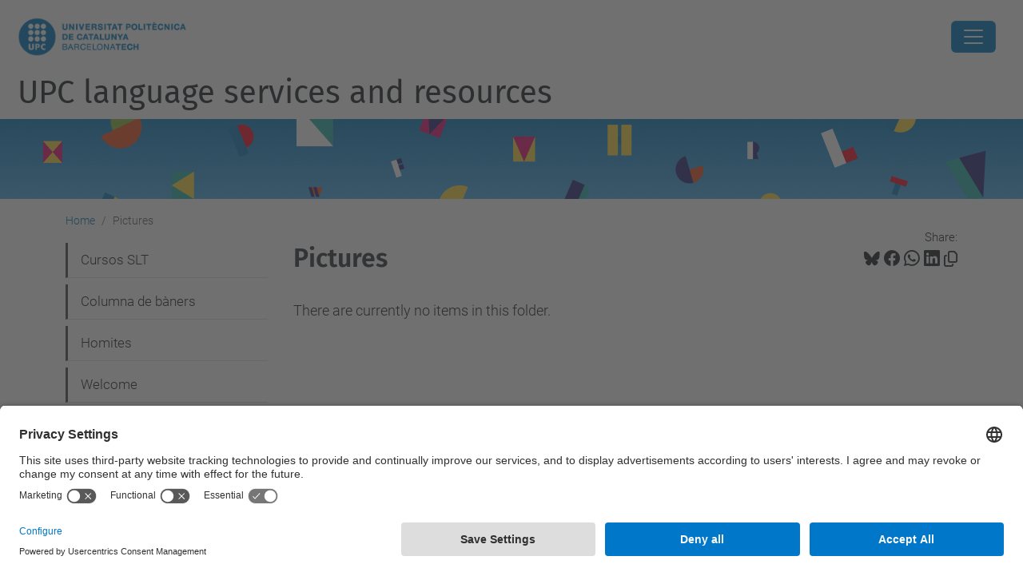

--- FILE ---
content_type: text/html;charset=utf-8
request_url: https://www.upc.edu/slt/en/pictures?b_start:int=20&set_language=en
body_size: 7951
content:
<!DOCTYPE html>
<html xmlns="http://www.w3.org/1999/xhtml" class="h-100" lang="en" xml:lang="en">

<head><meta http-equiv="Content-Type" content="text/html; charset=UTF-8" />
  <title>Pictures — UPC language services and resources — UPC. Universitat Politècnica de Catalunya</title>
  <link rel="preconnect" href="//app.usercentrics.eu" />
  <link rel="preconnect" href="//api.usercentrics.eu" />
  <link rel="preconnect" href="//privacy-proxy.usercentrics.eu" />
  <link rel="dns-prefetch" href="//app.usercentrics.eu" />
  <link rel="dns-prefetch" href="//api.usercentrics.eu" />
  <link rel="preload" href="/slt/++theme++genweb6.theme/stylesheets/fa.min.css" as="style" onload="this.onload=null;this.rel='stylesheet'" />
  <!-- <link rel="preload" href="//app.usercentrics.eu/browser-ui/latest/loader.js" as="script"/>
  <link rel="preload" href="//privacy-proxy.usercentrics.eu/latest/uc-block.bundle.js" as="script"/> -->
  <script>
    window.UC_UI_DOMAINS = {
      crossDomainConsentSharingIFrame: 'https://www.upc.edu/cross-domain-bridge.html',
    };
  </script>
  <script id="usercentrics-cmp" src="https://app.usercentrics.eu/browser-ui/latest/loader.js" data-settings-id="k73tMWYfS" async=""></script>
  <script type="application/javascript" src="https://privacy-proxy.usercentrics.eu/latest/uc-block.bundle.js"></script>
  <script>
    uc.deactivateBlocking([
      'HkocEodjb7', // Google Analytics is not blocked
      'BJ59EidsWQ', //GTM
      'mJTPU19oR', //Google adsense
    ]);
  </script>
  <script type="text/javascript" id="gtag-consent">
    window.dataLayer = window.dataLayer || [];

    function gtag() {
      dataLayer.push(arguments);
    }
    gtag("consent", "default", {
      ad_user_data: "denied",
      ad_personalization: "denied",
      ad_storage: "denied",
      analytics_storage: "denied",
      wait_for_update: 500
    });
    gtag("set", "ads_data_redaction", true);
  </script>
  <script defer="defer" type="application/javascript" src="/slt/++theme++genweb6.theme/js/dataTables.min.js"></script>
  <script defer="defer" type="application/javascript" src="/slt/++theme++genweb6.theme/js/select2.min.js"></script>
<meta charset="utf-8" /><meta name="twitter:card" content="summary" /><meta property="og:site_name" content="slt" /><meta property="og:title" content="Pictures" /><meta property="twitter:title" content="Pictures" /><meta property="og:type" content="website" /><meta property="og:description" content="" /><meta property="twitter:description" content="" /><meta property="og:url" content="https://www.upc.edu/slt/en/pictures" /><meta property="twitter:url" content="https://www.upc.edu/slt/en/pictures" /><meta property="og:image" content="https://www.upc.edu/slt/++resource++plone-logo.svg" /><meta property="twitter:image" content="https://www.upc.edu/slt/++resource++plone-logo.svg" /><meta property="og:image:type" content="image/png" /><meta name="robots" content="all" /><meta name="DC.date.created" content="2008-12-15T13:51:00+01:00" /><meta name="DC.date.modified" content="2024-01-29T11:13:58+01:00" /><meta name="DC.type" content="Folder" /><meta name="DC.format" content="text/plain" /><meta name="DC.language" content="en" /><meta name="description" /><meta name="viewport" content="width=device-width, initial-scale=1.0" /><meta name="generator" content="Plone - https://plone.org/" /><link rel="alternate" hreflang="ca" href="https://www.upc.edu/slt/ca/imatges" /><link rel="alternate" hreflang="en" href="https://www.upc.edu/slt/en/pictures" /><link rel="alternate" hreflang="x-default" href="https://www.upc.edu/slt/ca/imatges" /><link href="https://www.upc.edu/slt/en/pictures/RSS" rel="alternate" title="Pictures - b'RSS 1.0'" type="application/rss+xml" /><link href="https://www.upc.edu/slt/en/pictures/rss.xml" rel="alternate" title="Pictures - b'RSS 2.0'" type="application/rss+xml" /><link href="https://www.upc.edu/slt/en/pictures/atom.xml" rel="alternate" title="Pictures - b'Atom'" type="application/rss+xml" /><link rel="canonical" href="https://www.upc.edu/slt/en/pictures" /><link rel="preload icon" type="image/vnd.microsoft.icon" href="https://www.upc.edu/slt/en/favicon.ico?name=favicon.ico" /><link rel="mask-icon" href="https://www.upc.edu/slt/en/favicon.ico?name=favicon.ico" /><link href="https://www.upc.edu/slt/en/@@search" rel="search" title="Search this site" /><link data-bundle="easyform" href="https://www.upc.edu/slt/++webresource++b6e63fde-4269-5984-a67a-480840700e9a/++resource++easyform.css" media="all" rel="stylesheet" type="text/css" /><link data-bundle="mosaic-css" href="https://www.upc.edu/slt/++webresource++480da030-29cc-549f-ac36-8d1ede79795e/++plone++mosaic/mosaic.min.css" media="all" rel="stylesheet" type="text/css" /><link data-bundle="multilingual" href="https://www.upc.edu/slt/++webresource++4b25ebfe-4288-5cbe-b3d2-cfa66e33cd82/++resource++plone.app.multilingual.stylesheet/multilingual.css" media="all" rel="stylesheet" type="text/css" /><link data-bundle="plone-fullscreen" href="https://www.upc.edu/slt/++webresource++ac83a459-aa2c-5a45-80a9-9d3e95ae0847/++plone++static/plone-fullscreen/fullscreen.css" media="all" rel="stylesheet" type="text/css" /><link data-bundle="upc-bundle" href="https://www.upc.edu/slt/++webresource++14ff9cc0-0eda-5e21-a9bd-22687843ae35/++theme++genweb6.upc/stylesheets/theme-upc.min.css" media="all" rel="stylesheet" type="text/css" /><link href="https://www.upc.edu/slt/++webresource++d10d4e1f-c923-51c6-ba2c-64718f31d492//++theme++genweb6.theme/stylesheets/theme.min.css" media="all" rel="stylesheet" type="text/css" /><style>.titling-line {
  position: relative;
  overflow: hidden;
  padding: 6px 0;
  margin-top: 0; }

  .titling-line:after {
    content: "";
    position: absolute;
    margin-left: 12px;
    background: #d1d1d1;
    height: 1px;
    box-shadow: 1000px 0 0 -1000px #d1d1d1;
    width: 100%;
    top: 50%; }

    .custom-banner {
      background: none !important;
      color: #ffffff !important; }
</style><script async="" src="https://www.googletagmanager.com/gtag/js?id=G-C85LT8SY84"></script><script>
  window.dataLayer = window.dataLayer || [];
  function gtag(){dataLayer.push(arguments);}
  gtag('js', new Date());

  gtag('config', 'G-C85LT8SY84');
gtag('config', 'G-P80Z250TEZ');
</script><script data-bundle="plone-fullscreen" integrity="sha384-yAbXscL0aoE/0AkFhaGNz6d74lDy9Cz7PXfkWNqRnFm0/ewX0uoBBoyPBU5qW7Nr" src="https://www.upc.edu/slt/++webresource++6aa4c841-faf5-51e8-8109-90bd97e7aa07/++plone++static/plone-fullscreen/fullscreen.js"></script><script data-bundle="plone" integrity="sha384-VpRtef0in9VvJccUgGM+OKJxMlKkCjrUuv4dmkXUjfuBQMRjcDWGNmTYiPWFcckC" src="https://www.upc.edu/slt/++webresource++63fc8075-8d9c-52b0-bd0c-c7db8d9c785d/++plone++static/bundle-plone/bundle.min.js"></script><script data-bundle="datagridfield-bundle" integrity="sha384-ab8+ZO465yuhsQpCxqQ3u2HpLcOwNqxIS0HAA+laLWcfsX8+8SXtI9TSBzDJg9wf" src="https://www.upc.edu/slt/++webresource++b5050647-6b73-57ea-8cc2-e492b13e1606/++resource++collective.z3cform.datagridfield/datagridfield-remote.min.js"></script><script integrity="sha384-Z0c0O7SGparpXtqZ7DqB+2xYabbv4FwSW10MAxUzrFnDh7Bfxubjpre0f7AIxrKf" src="https://www.upc.edu/slt/++webresource++428ff13a-1bd4-583d-ba0b-b909e791367c//++theme++genweb6.theme/js/theme.min.js"></script></head>

<body class="d-flex flex-column h-100 col-content col-one frontend icons-on portaltype-folder section-pictures site-en template-listing_view thumbs-on userrole-anonymous viewpermission-view" id="visual-portal-wrapper" dir="ltr" data-base-url="https://www.upc.edu/slt/en/pictures" data-view-url="https://www.upc.edu/slt/en/pictures" data-portal-url="https://www.upc.edu/slt" data-i18ncatalogurl="https://www.upc.edu/slt/plonejsi18n" data-pat-pickadate="{&quot;date&quot;: {&quot;selectYears&quot;: 200}, &quot;time&quot;: {&quot;interval&quot;: 5 } }" data-pat-plone-modal="{&quot;actionOptions&quot;: {&quot;displayInModal&quot;: false}}"><div class="outer-wrapper flex-shrink-0">

    <header id="content-header" class="sticky-top">
      <div id="portal-top" class="w-100">
        


    <div id="header" class="d-flex align-items-center light-to-dark-theme">

        <a href="#main-container" class="d-none">Go to main content</a>

        <div id="portal-logos" class="d-flex me-4">
            <div id="logo-primary">

                <a href="https://www.upc.edu/en" target="_blank">

                    <img alt="Universitat Politècnica de Catalunya" title="Universitat Politècnica de Catalunya" class="img-desktop" src="https://www.upc.edu/slt/@@gw-logo" />

                </a>

                

            </div>

            
        </div>

        <nav id="portal-navbar" role="navigation" class="global-navigation ms-auto">

            <ul class="navbar-nav mb-2 mb-lg-0 align-items-center" id="portal-globalnav">
                <li class="home nav-item">
                    <a class="nav-link" href="https://www.upc.edu/slt/en">Home</a>
                </li>

                <li class="upc-language-policy has_subtree nav-item"><a href="https://www.upc.edu/slt/en/upc-language-policy" target="_self" class="state-published nav-link" aria-haspopup="true">Language policy</a><input type="checkbox" class="opener" /><label for="navitem-upc-language-policy" role="button" aria-label="Language policy"></label><ul class="has_subtree dropdown"><li class="upc-language-plan nav-item"><a href="https://www.upc.edu/slt/en/upc-language-policy/upc-language-plan" target="_self" class="state-published nav-link">UPC Language Plan</a></li><li class="language-uses-rights nav-item"><a href="https://www.upc.edu/slt/en/upc-language-policy/language-uses-rights" target="_self" class="state-published nav-link">Language uses and rights at the UPC</a></li><li class="language-and-terminology-service nav-item"><a href="https://www.upc.edu/slt/en/upc-language-policy/language-and-terminology-service" target="_self" class="state-published nav-link">The Language and Terminology Service</a></li></ul></li><li class="reception has_subtree nav-item"><a href="https://www.upc.edu/slt/en/reception" target="_self" class="state-published nav-link" aria-haspopup="true">Cultural and language reception</a><input type="checkbox" class="opener" /><label for="navitem-reception" role="button" aria-label="Cultural and language reception"></label><ul class="has_subtree dropdown"><li class="just-arrived-catalanA1 nav-item"><a href="https://www.upc.edu/slt/en/reception/just-arrived-catalanA1" target="_self" class="state-published nav-link">Just Arrived. Catalan course for mobility students (A1)</a></li><li class="first-steps nav-item"><a href="https://www.upc.edu/slt/en/reception/first-steps" target="_self" class="state-published nav-link">First steps</a></li><li class="facetoface-workshop nav-item"><a href="https://www.upc.edu/slt/en/reception/facetoface-workshop" target="_self" class="state-published nav-link">Welcome! Language and culture workshop</a></li><li class="salsam nav-item"><a href="https://www.upc.edu/slt/en/reception/salsam" target="_self" class="state-published nav-link">SALSA'M, the UPC's buddy programme</a></li><li class="languages-upc nav-item"><a href="https://www.upc.edu/slt/en/reception/languages-upc" target="_self" class="state-published nav-link">Languages at the UPC</a></li><li class="resources nav-item"><a href="https://www.upc.edu/slt/en/reception/resources" target="_self" class="state-published nav-link">Resources</a></li></ul></li><li class="courses-and-certificates has_subtree nav-item"><a href="https://www.upc.edu/slt/en/courses-and-certificates" target="_self" class="state-published nav-link" aria-haspopup="true">Courses and certificates</a><input type="checkbox" class="opener" /><label for="navitem-courses-and-certificates" role="button" aria-label="Courses and certificates"></label><ul class="has_subtree dropdown"><li class="learn-catalan nav-item"><a href="https://www.upc.edu/slt/en/courses-and-certificates/learn-catalan" target="_self" class="state-published nav-link">Learn Catalan</a></li><li class="learn-spanish nav-item"><a href="https://www.upc.edu/slt/en/courses-and-certificates/learn-spanish" target="_self" class="state-published nav-link">Learn Spanish</a></li><li class="learn-english nav-item"><a href="https://www.upc.edu/slt/en/courses-and-certificates/learn-english" target="_self" class="state-published nav-link">Learn English and other languages</a></li><li class="certify nav-item"><a href="https://www.upc.edu/slt/en/courses-and-certificates/certify" target="_self" class="state-published nav-link">Certify your language level</a></li></ul></li><li class="translation-and-revision nav-item"><a href="https://www.upc.edu/slt/en/translation-and-revision" target="_self" class="state-published nav-link">Translation and revision</a></li><li class="writing-and-communication nav-item"><a href="https://www.upc.edu/slt/en/writing-and-communication" target="_self" class="state-published nav-link">Writing and communication</a></li>

                

                    <li class="nav-item nav-action">

                        <a title="Log in" href="https://www.upc.edu/slt/en/pictures/login" id="personaltools-login" icon="person-fill">

                        <i class="bi bi-person-fill" title="Log in" alt="Log in"></i>
                        </a>

                    </li>

                

                

                    <li class="has_subtree nav-item nav-lang">

                        <a href="#" class="nav-link" aria-haspopup="true">
                            <i class="bi bi-globe" alt="alt" title="title"></i>
                        </a>

                        <ul class="has_subtree dropdown">
                            <li class="nav-item">
                                <a class="nav-link" href="https://www.upc.edu/slt/@@multilingual-selector/f7aefbd85f0741a3acae91a59b6f460d/ca?b_start:int=20&amp;set_language=ca">
                                    <span>Català</span>
                                </a>
                            </li>
                            <li class="nav-item">
                                <a class="nav-link" href="https://www.upc.edu/slt/@@multilingual-selector/f7aefbd85f0741a3acae91a59b6f460d/es?b_start:int=20&amp;set_language=es">
                                    <span>Español</span>
                                </a>
                            </li>
                        </ul>
                    </li>

                
            </ul>
        </nav>

        <div id="portal-searchbox" class="nav-item">

            

    <form id="searchGadget_form" action="https://www.upc.edu/slt/en/@@search" role="search" class="d-flex pat-livesearch show_images " data-pat-livesearch="ajaxUrl:https://www.upc.edu/slt/en/@@ajax-search">

        <label class="hiddenStructure" for="searchGadget">Search Site</label>

        

            <input name="SearchableText" type="text" size="18" id="searchGadget" title="Search Site" placeholder="Search Site" class="searchField form-control me-3" />

            

            

        

        <button class="searchButton" type="submit" alt="alt" aria-label="aria-label"><i class="bi bi-search" alt="alt" title="title"></i></button>

        <div id="portal-advanced-search" class="hiddenStructure">

            <a href="https://www.upc.edu/slt/en/@@search">Advanced Search…</a>

        </div>

    </form>


        </div>

        <div id="portal-navbar-mobile" class="d-none ms-auto" role="navigation">

            <nav class="navbar navbar-dark">

                <div class="container-fluid">

                    <button class="navbar-toggler" type="button" data-bs-toggle="offcanvas" aria-label="Close" data-bs-target="#gwMobileNavbar" aria-controls="gwMobileNavbar">

                    <span class="navbar-toggler-icon"></span>

                    </button>

                    <div class="offcanvas offcanvas-end text-bg-dark" tabindex="-1" id="gwMobileNavbar" aria-labelledby="gwMobileNavbarLabel">

                        <div class="offcanvas-header">

                            <p class="h5">Menú</p>
                            <button type="button" class="btn-close btn-close-white" data-bs-dismiss="offcanvas" aria-label="Close"></button>

                        </div>

                        <div class="offcanvas-body">

                            <div class="d-flex mt-3 mb-2" role="search">

                                <div id="portal-searchbox-mobile" class="nav-item">

                                    

    <form id="searchGadget_form_mobile" action="https://www.upc.edu/slt/en/@@search" role="search" class="d-flex pat-livesearch show_images " data-pat-livesearch="ajaxUrl:https://www.upc.edu/slt/en/@@ajax-search">

        <label class="hiddenStructure" for="searchGadget_mobile">Search Site</label>

        

            <input name="SearchableText" type="text" size="18" id="searchGadget_mobile" title="Search Site" placeholder="Search Site" class="searchField form-control me-3" />

            

            

        

        <button class="searchButton" type="submit" alt="alt" aria-label="aria-label"><i class="bi bi-search" alt="alt" title="title"></i></button>

        <div id="portal-advanced-search_mobile" class="hiddenStructure">

            <a href="https://www.upc.edu/slt/en/@@search">Advanced Search…</a>

        </div>

    </form>



                                </div>

                            </div>

                            <ul class="navbar-nav justify-content-end flex-grow-1 pe-3">

                                <li class="nav-item">

                                    <a class="nav-link" href="https://www.upc.edu/slt/en">Home</a>

                                </li>

                                

                                    <li class="ps-3"><hr class="mt-1 mb-1" /></li>

                                    <li class="upc-language-policy has_subtree nav-item"><a href="https://www.upc.edu/slt/en/upc-language-policy" target="_self" class="state-published nav-link" aria-haspopup="true">Language policy</a><input type="checkbox" class="opener" /><label for="navitem-upc-language-policy" role="button" aria-label="Language policy"></label><ul class="has_subtree dropdown"><li class="upc-language-plan nav-item"><a href="https://www.upc.edu/slt/en/upc-language-policy/upc-language-plan" target="_self" class="state-published nav-link">UPC Language Plan</a></li><li class="language-uses-rights nav-item"><a href="https://www.upc.edu/slt/en/upc-language-policy/language-uses-rights" target="_self" class="state-published nav-link">Language uses and rights at the UPC</a></li><li class="language-and-terminology-service nav-item"><a href="https://www.upc.edu/slt/en/upc-language-policy/language-and-terminology-service" target="_self" class="state-published nav-link">The Language and Terminology Service</a></li></ul></li><li class="reception has_subtree nav-item"><a href="https://www.upc.edu/slt/en/reception" target="_self" class="state-published nav-link" aria-haspopup="true">Cultural and language reception</a><input type="checkbox" class="opener" /><label for="navitem-reception" role="button" aria-label="Cultural and language reception"></label><ul class="has_subtree dropdown"><li class="just-arrived-catalanA1 nav-item"><a href="https://www.upc.edu/slt/en/reception/just-arrived-catalanA1" target="_self" class="state-published nav-link">Just Arrived. Catalan course for mobility students (A1)</a></li><li class="first-steps nav-item"><a href="https://www.upc.edu/slt/en/reception/first-steps" target="_self" class="state-published nav-link">First steps</a></li><li class="facetoface-workshop nav-item"><a href="https://www.upc.edu/slt/en/reception/facetoface-workshop" target="_self" class="state-published nav-link">Welcome! Language and culture workshop</a></li><li class="salsam nav-item"><a href="https://www.upc.edu/slt/en/reception/salsam" target="_self" class="state-published nav-link">SALSA'M, the UPC's buddy programme</a></li><li class="languages-upc nav-item"><a href="https://www.upc.edu/slt/en/reception/languages-upc" target="_self" class="state-published nav-link">Languages at the UPC</a></li><li class="resources nav-item"><a href="https://www.upc.edu/slt/en/reception/resources" target="_self" class="state-published nav-link">Resources</a></li></ul></li><li class="courses-and-certificates has_subtree nav-item"><a href="https://www.upc.edu/slt/en/courses-and-certificates" target="_self" class="state-published nav-link" aria-haspopup="true">Courses and certificates</a><input type="checkbox" class="opener" /><label for="navitem-courses-and-certificates" role="button" aria-label="Courses and certificates"></label><ul class="has_subtree dropdown"><li class="learn-catalan nav-item"><a href="https://www.upc.edu/slt/en/courses-and-certificates/learn-catalan" target="_self" class="state-published nav-link">Learn Catalan</a></li><li class="learn-spanish nav-item"><a href="https://www.upc.edu/slt/en/courses-and-certificates/learn-spanish" target="_self" class="state-published nav-link">Learn Spanish</a></li><li class="learn-english nav-item"><a href="https://www.upc.edu/slt/en/courses-and-certificates/learn-english" target="_self" class="state-published nav-link">Learn English and other languages</a></li><li class="certify nav-item"><a href="https://www.upc.edu/slt/en/courses-and-certificates/certify" target="_self" class="state-published nav-link">Certify your language level</a></li></ul></li><li class="translation-and-revision nav-item"><a href="https://www.upc.edu/slt/en/translation-and-revision" target="_self" class="state-published nav-link">Translation and revision</a></li><li class="writing-and-communication nav-item"><a href="https://www.upc.edu/slt/en/writing-and-communication" target="_self" class="state-published nav-link">Writing and communication</a></li>

                                

                                

                                    

                                        <li class="ps-3"><hr class="mt-1 mb-1" /></li>

                                        <li class="nav-item">

                                            <a href="https://www.upc.edu/slt/en/pictures/login" title="Log in" id="personaltools-login-mobile">

                                                <span>Log in</span>
                                            </a>

                                        </li>

                                    

                                

                                

                                    

                                        <li class="ps-3"><hr class="mt-1 mb-1" /></li>

                                        <li class="nav-item">

                                            <a class="nav-link" href="https://www.upc.edu/slt/@@multilingual-selector/f7aefbd85f0741a3acae91a59b6f460d/ca?b_start:int=20&amp;set_language=ca">

                                                <span>Català</span>

                                            </a>

                                        </li>
                                        <li class="nav-item">

                                            <a class="nav-link" href="https://www.upc.edu/slt/@@multilingual-selector/f7aefbd85f0741a3acae91a59b6f460d/es?b_start:int=20&amp;set_language=es">

                                                <span>Español</span>

                                            </a>

                                        </li>

                                    

                                

                            </ul>
                        </div>
                    </div>
                </div>
            </nav>
        </div>
    </div>



      </div>
    </header>

    <div id="above-content-wrapper">
      <div id="viewlet-above-content">



    <div id="hero" class="light-to-dark-theme image-hero content-hero" style="--bg-img-url: url(https://www.upc.edu/slt/@@gw-hero)">

        

        

        

            <section>

                

                

                <img alt="" src="https://www.upc.edu/slt/@@gw-hero" />

            </section>

        

        <div class="site_title">

            

                

                <div class="h1">
                    <a accesskey="1" class="text-decoration-none" href="https://www.upc.edu/slt/en">
                        UPC language services and resources
                    </a>
                </div>

            

        </div>

        

    </div>





<nav id="portal-breadcrumbs" aria-label="breadcrumb" label_breadcrumb="label_breadcrumb">
  <div class="container">
    <ol class="breadcrumb">
      <li class="breadcrumb-item"><a href="https://www.upc.edu/slt/en">Home</a></li>
      
        
        <li class="breadcrumb-item active" aria-current="page">Pictures</li>
      
    </ol>
  </div>
</nav>
</div>
    </div>

    <div class="container">
      <div class="row">
        <aside id="global_statusmessage" class="col-12">
      

      <div>
      </div>
    </aside>
      </div>
      <main id="main-container" class="row">
        <section id="portal-column-content">

      

      

        

          <article id="content">

            

              <header>

                <div id="viewlet-above-content-title"><span id="social-tags-body" itemscope="" itemtype="http://schema.org/WebPage" style="display: none">
  <span itemprop="name">Pictures</span>
  <span itemprop="description"></span>
  <span itemprop="url">https://www.upc.edu/slt/en/pictures</span>
  <span itemprop="image">https://www.upc.edu/slt/++resource++plone-logo.svg</span>
</span>

<div id="social_tags">

  <p class="fs-s mb-0">
    Share:
  </p>

  

    <a target="_blank" href="https://bsky.app/intent/compose?text=Pictures https://www.upc.edu/slt/resolveuid/b248fea6f42da65437c7d46d61190c41" title="Bluesky">

      <i class="fa-brands fa-bluesky"></i>

    </a>

    

  

    <a target="_blank" href="https://www.facebook.com/sharer/sharer.php?u=https://www.upc.edu/slt/resolveuid/b248fea6f42da65437c7d46d61190c41" title="Facebook">

      <i class="bi bi-facebook"></i>

    </a>

    

  

    <a target="_blank" href="https://wa.me/?text=Pictures https://www.upc.edu/slt/resolveuid/b248fea6f42da65437c7d46d61190c41" title="Whatsapp">

      <i class="bi bi-whatsapp"></i>

    </a>

    

  

    <a target="_blank" href="https://www.linkedin.com/sharing/share-offsite?url=https://www.upc.edu/slt/resolveuid/b248fea6f42da65437c7d46d61190c41" title="Linkedin">

      <i class="bi bi-linkedin"></i>

    </a>

    

  

    

    <a href="#" data-bs-toggle="tooltip" id="copy-universal-link" data-url="https://www.upc.edu/slt/resolveuid/b248fea6f42da65437c7d46d61190c41" aria-label="Copied!" data-bs-title="Copied!" data-bs-original-title="Copy link">

      <i class="fa-regular fa-copy"></i>

    </a>

  

</div>
</div>

                
                  <h1>Pictures</h1>

                

                <div id="viewlet-below-content-title"></div>

                
                  

                

                <div id="viewlet-below-content-description"></div>

              </header>

              <div id="viewlet-above-content-body">
</div>

              <div id="content-core">
                


  


  
    
      

      
        <p class="discreet">There are currently no items in this folder.</p>
      

    
  



              </div>

              <div id="viewlet-below-content-body">






</div>

            
            <footer>
              <div id="viewlet-below-content">




</div>
            </footer>
          </article>
        
      

      
    </section>
        <aside id="portal-column-one">
        
      
        

    <div class="portletWrapper" id="portletwrapper-706c6f6e652e6c656674636f6c756d6e0a636f6e746578740a2f3132302f736c742f656e0a6e617669676174696f6e" data-portlethash="706c6f6e652e6c656674636f6c756d6e0a636f6e746578740a2f3132302f736c742f656e0a6e617669676174696f6e">

  <div class="card portlet portletNavigationTree">

    <div class="card-header hiddenStructure">

      <h2 class="portlet-title">Navigation</h2>
    </div>

    <nav class="card-body">
      <ul class="navTree navTreeLevel0">
        
        



<li class="navTreeItem visualNoMarker navTreeFolderish section-cursos-slt">

    

        <a href="https://www.upc.edu/slt/en/pictures/cursos-slt" title="" class="state-published navTreeFolderish " target="_self">

            

            

            

            Cursos SLT
        </a>
        

    
</li>

<li class="navTreeItem visualNoMarker navTreeFolderish section-columna-de-baners">

    

        <a href="https://www.upc.edu/slt/en/pictures/columna-de-baners" title="" class="state-published navTreeFolderish " target="_self">

            

            

            

            Columna de bàners
        </a>
        

    
</li>

<li class="navTreeItem visualNoMarker navTreeFolderish section-homites">

    

        <a href="https://www.upc.edu/slt/en/pictures/homites" title="" class="state-published navTreeFolderish " target="_self">

            

            

            

            Homites
        </a>
        

    
</li>

<li class="navTreeItem visualNoMarker navTreeFolderish section-welcome">

    

        <a href="https://www.upc.edu/slt/en/pictures/welcome" title="" class="state-published navTreeFolderish " target="_self">

            

            

            

            Welcome
        </a>
        

    
</li>

<li class="navTreeItem visualNoMarker navTreeFolderish section-learn-english">

    

        <a href="https://www.upc.edu/slt/en/pictures/learn-english" title="" class="state-published navTreeFolderish " target="_self">

            

            

            

            Learn English
        </a>
        

    
</li>

<li class="navTreeItem visualNoMarker navTreeFolderish section-upc-language-plan">

    

        <a href="https://www.upc.edu/slt/en/pictures/upc-language-plan" title="" class="state-published navTreeFolderish " target="_self">

            

            

            

            UPC Language Plan
        </a>
        

    
</li>

<li class="navTreeItem visualNoMarker navTreeFolderish section-llibre-destil-linguistic-upc">

    

        <a href="https://www.upc.edu/slt/en/pictures/llibre-destil-linguistic-upc" title="" class="state-published navTreeFolderish " target="_self">

            

            

            

            MERLÍ!
        </a>
        

    
</li>

<li class="navTreeItem visualNoMarker navTreeFolderish section-programa-didiomes-de-la-upc">

    

        <a href="https://www.upc.edu/slt/en/pictures/programa-didiomes-de-la-upc" title="" class="state-published navTreeFolderish " target="_self">

            

            

            

            UPC Language Programme
        </a>
        

    
</li>

<li class="navTreeItem visualNoMarker section-askus-jpg">

    

        <a href="https://www.upc.edu/slt/en/pictures/askus.jpg/view" title="" class="state-missing-value " target="_self">

            

            

            

            Ask us. MERLÍ!
        </a>
        

    
</li>

<li class="navTreeItem visualNoMarker navTreeFolderish section-cultural-and-language-reception">

    

        <a href="https://www.upc.edu/slt/en/pictures/cultural-and-language-reception" title="" class="state-published navTreeFolderish " target="_self">

            

            

            

            Cultural and language reception
        </a>
        

    
</li>

<li class="navTreeItem visualNoMarker section-ask-us">

    

        <a href="https://www.upc.edu/slt/en/pictures/ask-us/view" title="" class="state-missing-value " target="_self">

            

            

            

            Ask us
        </a>
        

    
</li>

<li class="navTreeItem visualNoMarker navTreeFolderish section-salsam">

    

        <a href="https://www.upc.edu/slt/en/pictures/salsam" title="" class="state-published navTreeFolderish " target="_self">

            

            

            

            SALSA'M
        </a>
        

    
</li>

<li class="navTreeItem visualNoMarker section-demana-slt_5_blau_es-jpg">

    

        <a href="https://www.upc.edu/slt/en/pictures/demana-slt_5_blau_es.jpg/view" title="" class="state-missing-value " target="_self">

            

            

            

            Demana SLT
        </a>
        

    
</li>

<li class="navTreeItem visualNoMarker section-keyconcepts-jpg">

    

        <a href="https://www.upc.edu/slt/en/pictures/keyconcepts.jpg/view" title="" class="state-missing-value " target="_self">

            

            

            

            Day One. Key concepts of the course
        </a>
        

    
</li>

<li class="navTreeItem visualNoMarker section-instruccionsincidents-jpg">

    

        <a href="https://www.upc.edu/slt/en/pictures/instruccionsincidents.jpg/view" title="" class="state-missing-value " target="_self">

            

            

            

            Day One. Part II. Accessing the Parla.cat platform and dealing with technical problems
        </a>
        

    
</li>

<li class="navTreeItem visualNoMarker section-logoub200bis-jpg">

    

        <a href="https://www.upc.edu/slt/en/pictures/logoub200bis.jpg/view" title="" class="state-missing-value " target="_self">

            

            

            

            logoub200bis.jpg
        </a>
        

    
</li>

<li class="navTreeItem visualNoMarker navTreeFolderish section-unite">

    

        <a href="https://www.upc.edu/slt/en/pictures/unite" title="" class="state-published navTreeFolderish " target="_self">

            

            

            

            Unite!
        </a>
        

    
</li>




      </ul>
    </nav>

  </div>


</div>





      
    </aside>
      </main>
      <!--/row-->
    </div>
    <!--/container-->

    <footer id="portal-footer-wrapper" class="mt-auto">
      <div id="portal-footer">

      <div id="footer-links">

  <div class="navbar-nav-footer custom">
    
  </div>

  

</div><div id="footer-contact" role="contentinfo">

    <div class="row">

      <div class="col-md-4 map">
        <h2>Where we are</h2>
        
        
          <iframe class="footer-contact-map" width="100%" height="300" frameborder="0" scrolling="no" marginheight="0" marginwidth="0" src="https://maps.google.com/maps?width=100%&amp;height=300&amp;hl=en&amp;q=Campus%20Diagonal%20Nord,%20Edifici%20VX%20(Vèrtex).%20Pl.%20Eusebi%20Güell,%206%2008034%20Barcelona+()&amp;t=&amp;z=15&amp;ie=UTF8&amp;iwloc=B&amp;output=embed" title="Campus Diagonal Nord, Edifici VX (Vèrtex). Pl. Eusebi Güell, 6 08034 Barcelona">
            Google Maps
          </iframe>
        
      </div>

      <div class="col-md-3 offset-md-1 contact">
        <h2>Contact</h2>

        

        <address>
          <p><a class="external-link" href="https://demana.upc.edu/slt/" rel="noopener" target="_blank" title=""><img alt="" class="image-inline" height="130" src="https://www.upc.edu/slt/ca/imatges/homites/DemanaSLT_5_BLAU.jpg/@@images/image-0-3295ebb56060a094639e22a1ddf4002e.jpeg" title="demana UPC" width="268" /></a></p>
<h2>Language and Terminology Service</h2>
<address>
<p>North Campus, VX (Vèrtex) building, Pl. Eusebi Güell, 6</p>
<p>08034 Barcelona</p>
</address>
<p>Phone 93 401 74 97</p>
<p><a href="https://directori.upc.edu/directori/dadesUE.jsp?id=640" rel="noopener" target="_blank">Directory UPC</a></p>

          <p>
            <a href="https://www.upc.edu/slt/en/contact">Contact form</a>
          </p>
        </address>

      </div>

      <div class="col-md-3 offset-md-1">

        

          <div class="xarxes_socials">

            <h2>Social networks list</h2>

            

              <a target="_blank" href="https://www.instagram.com/slt_upc/" title="Instagram, (open link in a new window)" alt="Instagram, (open link in a new window)">

                

                  <i class="bi bi-instagram"></i>

                  

                

              </a>
            

              <a target="_blank" href="https://twitter.com/SLT_UPC" title="Twitter, (open link in a new window)" alt="Twitter, (open link in a new window)">

                

                  <i class="bi bi-twitter-x"></i>

                  

                

              </a>
            

          </div>

        

      </div>

    </div>

  </div><div id="footer-complementary" data-class="dark-theme" data-img="https://www.upc.edu/slt/@@gw-full-hero-en">

    <div class="row">

        <div class="col-md-4 text-primary">
            <p><strong>© UPC</strong> Servei de Llengües i Terminologia.</p>
        </div>

        <div class="col-md-8">
            <nav id="complimentary-footer-nav" aria-label="Complimenatary-footer">
                <ul id="footer-menu-complementari" class="footer-container">

                    <li>
                        <span class="text-muted me-2">Powered by</span>
                        <a href="https://genweb.upc.edu/ca" target="_blank">
                            <img title="genweb UPC" alt="genweb UPC" class="logoGenwebUPC" loading="lazy" src="https://www.upc.edu/slt/++theme++genweb6.theme/img/genwebUPC.webp" />
                        </a>
                    </li>

                    

                    <li>
                        <a accesskey="3" href="https://www.upc.edu/slt/en/sitemap" target="_self">Site Map</a>
                    </li>

                    <li>
                        <a accesskey="0" href="https://www.upc.edu/slt/en/accessibility" target="_self">Accessibility</a>
                    </li>

                    <li>
                        <a href="https://www.upc.edu/en/disclaimer" target="_blank">Disclaimer</a>
                    </li>

                    <li>
                        <a href="#" target="_self" onclick="UC_UI.showSecondLayer();">Privacy Settings</a>
                    </li>
                </ul>
            </nav>
        </div>
    </div>
</div></div>
    </footer>
  </div><!--/outer-wrapper --><aside id="back-to-top">
    <a href="#" class="back-to-top" aria-label="Anar al començament de la pàgina">
      <svg xmlns="http://www.w3.org/2000/svg" width="16" height="16" fill="currentColor" class="bi bi-arrow-up-circle-fill" viewbox="0 0 16 16" title="Anar al començament de la pàgina">
        <path d="M16 8A8 8 0 1 0 0 8a8 8 0 0 0 16 0zm-7.5 3.5a.5.5 0 0 1-1 0V5.707L5.354 7.854a.5.5 0 1 1-.708-.708l3-3a.5.5 0 0 1 .708 0l3 3a.5.5 0 0 1-.708.708L8.5 5.707V11.5z"></path>
      </svg>
    </a>
  </aside></body>

</html>